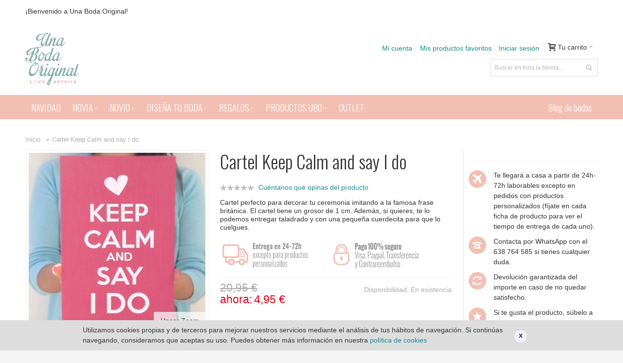

--- FILE ---
content_type: text/html; charset=UTF-8
request_url: https://www.unabodaoriginal.es/es/cartel-keep-calm-and-say-i-do.html
body_size: 23980
content:
<!DOCTYPE html PUBLIC "-//W3C//DTD XHTML 1.0 Strict//EN" "http://www.w3.org/TR/xhtml1/DTD/xhtml1-strict.dtd">
<html xmlns="http://www.w3.org/1999/xhtml" xml:lang="es" lang="es">
<head>

<meta http-equiv="Content-Type" content="text/html; charset=utf-8" />
<title>Cartel Keep Calm and say I do | Una Boda Original</title>
	<meta name="viewport" content="width=device-width, initial-scale=1, maximum-scale=1" />
<meta name="description" content="&lt;p&gt;&lt;strong&gt;Medidas:&amp;nbsp;&lt;/strong&gt;20 cm. x 30 cm.&lt;/p&gt;" />
<meta name="keywords" content="boda, tienda boda, comprar boda, regalos pareja, regalos novio, regalos novia, regalos padre, regalos madre, regalos originales" />
<meta name="robots" content="INDEX,FOLLOW" />
<link rel="icon" href="https://www.unabodaoriginal.es/media/favicon/default/favicon.png" type="image/x-icon" />
<link rel="shortcut icon" href="https://www.unabodaoriginal.es/media/favicon/default/favicon.png" type="image/x-icon" />

<!--[if lt IE 7]>
<script type="text/javascript">
//<![CDATA[
    var BLANK_URL = 'https://www.unabodaoriginal.es/js/blank.html';
    var BLANK_IMG = 'https://www.unabodaoriginal.es/js/spacer.gif';
//]]>
</script>
<![endif]-->

<link rel="stylesheet" type="text/css" href="https://www.unabodaoriginal.es/media/css_secure/99b903fdc4d96e9ab884f417e4da87dc.css" />
<link rel="stylesheet" type="text/css" href="https://www.unabodaoriginal.es/media/css_secure/0b1998c3bc49ebe2bae4e9bd161c32da.css" media="all" />
<link rel="stylesheet" type="text/css" href="https://www.unabodaoriginal.es/media/css_secure/a0bd54659e0cedbff4bb1e3c1657b434.css" media="print" />
<script type="text/javascript" src="https://www.unabodaoriginal.es/media/js/d7d9c8f424f3dda9bbde16e1030052fa.js"></script>
<link rel="canonical" href="https://www.unabodaoriginal.es/es/cartel-keep-calm-and-say-i-do.html" />
<!--[if IE]>
<link rel="stylesheet" type="text/css" href="https://www.unabodaoriginal.es/media/css_secure/37163e8e13662c14699ccb8177dcc22b.css" media="all" />
<![endif]-->
<!--[if lt IE 7]>
<script type="text/javascript" src="https://www.unabodaoriginal.es/media/js/23293aaca90005a67bfe38db4d47a1e1.js"></script>
<![endif]-->
<!--[if lte IE 7]>
<link rel="stylesheet" type="text/css" href="https://www.unabodaoriginal.es/media/css_secure/10c39db747c4b6e8ed90ad1a0b7102f5.css" media="all" />
<![endif]-->
<!--[if lte IE 8]>
<link rel="stylesheet" type="text/css" href="https://www.unabodaoriginal.es/media/css_secure/fa7e9cc91be1898b0ceeb30e861b17c7.css" media="all" />
<![endif]-->

<script type="text/javascript">
//<![CDATA[
Mage.Cookies.path     = '/';
Mage.Cookies.domain   = '.www.unabodaoriginal.es';
//]]>
</script>

<script type="text/javascript">
//<![CDATA[
optionalZipCountries = ["IE"];
//]]>
</script>
<!-- Facebook Ads Extension for Magento -->
<!-- Facebook Pixel Code -->
<script>
!function(f,b,e,v,n,t,s){if(f.fbq)return;n=f.fbq=function(){n.callMethod?
n.callMethod.apply(n,arguments):n.queue.push(arguments)};if(!f._fbq)f._fbq=n;
n.push=n;n.loaded=!0;n.version='2.0';n.queue=[];t=b.createElement(e);t.async=!0;
t.src=v;s=b.getElementsByTagName(e)[0];s.parentNode.insertBefore(t,s)}(window,
document,'script','//connect.facebook.net/en_US/fbevents.js');
fbq('init', '1163356963678927', {}, {agent: 'exmagento-1.7.0.2-2.1.14' });
fbq('track', 'PageView', {
  source: 'magento',
  version: "1.7.0.2",
  pluginVersion: "2.1.14"
});
</script>
<noscript><img height="1" width="1" style="display:none"
src="https://www.facebook.com/tr?id=1163356963678927&ev=PageView&noscript=1&cd[source]=magento&cd[version]=1.7.0.2&cd[pluginVersion]=2.1.14&a=exmagento-1.7.0.2-2.1.14"
/></noscript>
<!-- End Facebook Pixel Code -->
<style type="text/css">
								.footer-container
	{
		background-image: url(https://www.unabodaoriginal.es/media/wysiwyg/infortis/ultimo/_patterns/default/1.png);
	}
		</style><script type="text/javascript">//<![CDATA[
        var Translator = new Translate({"Please select an option.":"Por favor, seleccione una opci\u00f3n.","This is a required field.":"Campo requerido.","Please enter a valid number in this field.":"Por favor, escriba un n\u00famero v\u00e1lido en este campo.","Please use letters only (a-z or A-Z) in this field.":"Por favor, utilice s\u00f3lo letras (a-z \u00f3 A-Z) en este campo.","Please use only letters (a-z), numbers (0-9) or underscore(_) in this field, first character should be a letter.":"Por favor, use s\u00f3lo letras (a-z), n\u00fameros (0-9) o guiones bajos(_) en este campo. El primer car\u00e1cter debe ser una letra.","Please enter a valid phone number. For example (123) 456-7890 or 123-456-7890.":"Por favor, escriba un n\u00famero de tel\u00e9fono v\u00e1lido.","Please enter a valid date.":"Por favor, escriba una fecha v\u00e1lida.","Please enter a valid email address. For example johndoe@domain.com.":"Por favor, escriba una direcci\u00f3n de correo v\u00e1lida. Por ejemplo perez@dominio.com","Please enter 6 or more characters. Leading or trailing spaces will be ignored.":"Por favor, escriba 6 o m\u00e1s caracteres. Los espacios al principio y al final ser\u00e1n ignorados.","Please make sure your passwords match.":"Aseg\u00farese de que sus contrase\u00f1as coinciden.","Please enter a valid URL. For example http:\/\/www.example.com or www.example.com":"Por favor, escriba una URL v\u00e1lida. Por ejemplo http:\/\/www.ejemplo.com o www.ejemplo.com","Please enter a valid social security number. For example 123-45-6789.":"Por favor, escriba un n\u00famero v\u00e1lido de seguridad social.","Please enter a valid zip code. For example 90602 or 90602-1234.":"Por favor, escriba un c\u00f3digo postal v\u00e1lido.","Please enter a valid zip code.":"Por favor, escriba un c\u00f3digo postal v\u00e1lido.","Please use this date format: dd\/mm\/yyyy. For example 17\/03\/2006 for the 17th of March, 2006.":"Por favor, use este formato de fecha: dd\/mm\/aaaa. Por ejemplo, 17\/03\/2006 para 17 de marzo de 2006.","Please enter a valid $ amount. For example $100.00.":"Por favor, escriba un importe v\u00e1lido.","Please select one of the above options.":"Por favor, seleccione una de las opciones arriba.","Please select one of the options.":"Por favor, seleccione una de las opciones.","Please select State\/Province.":"Por favor, seleccione Estado\/Provincia","Please enter a number greater than 0 in this field.":"Por favor, escriba un n\u00famero mayor que 0 en este campo.","Please enter a valid credit card number.":"Por favor, escriba un n\u00famero de tarjeta de cr\u00e9dito v\u00e1lido.","Please wait, loading...":"Por favor, espere. Cargando...","Complete":"Completa","Add Products":"A\u00f1adir productos","Please choose to register or to checkout as a guest":"Por favor, elija registrarse o comprar como invitado","Please specify payment method.":"Por favor, especifique forma de pago."});
        //]]></script><!-- Google tag (gtag.js) -->
<script async src="https://www.googletagmanager.com/gtag/js?id=G-MMRHG1DMLC"></script>
<script>
  window.dataLayer = window.dataLayer || [];
  function gtag(){dataLayer.push(arguments);}
  gtag('js', new Date());

  gtag('config', 'G-MMRHG1DMLC');
</script>

<!-- Facebook Pixel Code -->
<script>
!function(f,b,e,v,n,t,s){if(f.fbq)return;n=f.fbq=function(){n.callMethod?
n.callMethod.apply(n,arguments):n.queue.push(arguments)};if(!f._fbq)f._fbq=n;
n.push=n;n.loaded=!0;n.version='2.0';n.queue=[];t=b.createElement(e);t.async=!0;
t.src=v;s=b.getElementsByTagName(e)[0];s.parentNode.insertBefore(t,s)}(window,
document,'script','https://connect.facebook.net/en_US/fbevents.js');
fbq('init', '349556692047317', {
em: 'insert_email_variable,'
});
fbq('track', 'PageView');
</script>
<noscript><img height="1" width="1" style="display:none"
src="https://www.facebook.com/tr?id=349556692047317&ev=PageView&noscript=1"
/></noscript>
<!-- DO NOT MODIFY -->
<!-- End Facebook Pixel Code -->

<link href='https://fonts.googleapis.com/css?family=Shanti|Calligraffitti|Mako|News+Cycle|Oswald|BenchNine|Berimbau' rel='stylesheet' type='text/css'>

<script type="text/javascript" src="https://apis.google.com/js/plusone.js"></script>

<!-- Coloca esta etiqueta en la sección <head> en tu documento-->
<link href="https://plus.google.com/113993512183644445148" rel="publisher" /><script type="text/javascript">
window.___gcfg = {lang: 'es'};
(function() 
{var po = document.createElement("script");
po.type = "text/javascript"; po.async = true;po.src = "https://apis.google.com/js/plusone.js";
var s = document.getElementsByTagName("script")[0];
s.parentNode.insertBefore(po, s);
})();</script>
<meta name="msvalidate.01" content="30DDC47DAB8424372B4F24DFF648DDC6" />

<script src="https://cdn.onesignal.com/sdks/OneSignalSDK.js" async='async'></script>
<script>
    var OneSignal = window.OneSignal || [];
    OneSignal.push(["init", {
        appId: "39b3b925-d49d-41c6-ae1b-64754b0da17d",
        autoRegister: true,

        /* Set to true to automatically prompt visitors */
        subdomainName: 'unabodaoriginal',
        notifyButton: {
            enable: false /* Set to false to hide */
        },

        promptOptions: {
            /* These prompt options values configure both the HTTP prompt and the HTTP popup. */
            /* actionMessage limited to 90 characters */
            actionMessage: "Recibe nuestros contenidos, novedades y ofertas exclusivas de nuestra tienda on-line.",

            /* acceptButtonText limited to 15 characters */
            acceptButtonText: "DE ACUERDO",
            /* cancelButtonText limited to 15 characters */
            cancelButtonText: "NO, GRACIAS"
        },
        safari_web_id: 'web.onesignal.auto.5f8d50ad-7ec3-4f1c-a2de-134e8949294e'
    }]);
</script>
<script id="Cookiebot" src="https://consent.cookiebot.com/uc.js" data-cbid="a1964d97-dda6-4530-8019-8b749db67889" data-blockingmode="auto" type="text/javascript"></script>

<!-- Google tag (gtag.js) --> <script async src="https://www.googletagmanager.com/gtag/js?id=AW-882247980"></script> <script> window.dataLayer = window.dataLayer || []; function gtag(){dataLayer.push(arguments);} gtag('js', new Date()); gtag('config', 'AW-882247980'); </script>

<!-- TikTok Pixel Code Start -->
<script>
!function (w, d, t) {
  w.TiktokAnalyticsObject=t;var ttq=w[t]=w[t]||[];ttq.methods=["page","track","identify","instances","debug","on","off","once","ready","alias","group","enableCookie","disableCookie","holdConsent","revokeConsent","grantConsent"],ttq.setAndDefer=function(t,e){t[e]=function(){t.push([e].concat(Array.prototype.slice.call(arguments,0)))}};for(var i=0;i<ttq.methods.length;i++)ttq.setAndDefer(ttq,ttq.methods[i]);ttq.instance=function(t){for(
var e=ttq._i[t]||[],n=0;n<ttq.methods.length;n++)ttq.setAndDefer(e,ttq.methods[n]);return e},ttq.load=function(e,n){var r="https://analytics.tiktok.com/i18n/pixel/events.js",o=n&&n.partner;ttq._i=ttq._i||{},ttq._i[e]=[],ttq._i[e]._u=r,ttq._t=ttq._t||{},ttq._t[e]=+new Date,ttq._o=ttq._o||{},ttq._o[e]=n||{};n=document.createElement("script")
;n.type="text/javascript",n.async=!0,n.src=r+"?sdkid="+e+"&lib="+t;e=document.getElementsByTagName("script")[0];e.parentNode.insertBefore(n,e)};


  ttq.load('CUCTKGRC77UD3RAUU2DG');
  ttq.page();
}(window, document, 'ttq');
</script>
<!-- TikTok Pixel Code End -->


	<link href='//fonts.googleapis.com/css?family=Oswald:300&amp;subset=latin' rel='stylesheet' type='text/css' />
</head>
<body class=" catalog-product-view responsive catalog-product-view product-cartel-keep-calm-and-say-i-do ">

<div id="root-wrapper">
<div class="wrapper">
        <noscript>
        <div class="global-site-notice noscript">
            <div class="notice-inner">
                <p>
                    <strong>JavaScript seems to be disabled in your browser.</strong><br />
                    You must have JavaScript enabled in your browser to utilize the functionality of this website.                </p>
            </div>
        </div>
    </noscript>
    <div class="page">
        <div class="header-container header-regular" id="top">
<div class="header-container2">
<div class="header-container3">

	<div class="header-top-container">
		<div class="header-top header container clearer">
			<div class="inner-container">

												<div class="item item-left hide-below-960">
					<p class="welcome-msg">¡Bienvenido a Una Boda Original! </p>
				</div>
				
								<div id="currency-switcher-wrapper-regular" class="item item-right"></div>
				<div id="lang-switcher-wrapper-regular" class="item item-right"></div>
				
			</div> <!-- end: inner-container -->
					</div> <!-- end: header-top -->
	</div> <!-- end: header-top-container -->

	<div class="header-primary-container">
		<div class="header-primary header container">
			<div class="inner-container">

				<div class="hp-blocks-holder skip-links--4">

					
					<!-- Mobile logo -->
					<div class="logo-wrapper--mobile">
						<a class="logo logo--mobile" href="https://www.unabodaoriginal.es/es/" title="Una Boda Original - Detalles de boda y regalos originales">
							<img src="https://www.unabodaoriginal.es/skin/frontend/ultimo/default/images/logo.gif" alt="Una Boda Original - Detalles de boda y regalos originales" />
						</a>
					</div>
					<div class="clearer after-mobile-logo"></div>

					<!-- Skip Links -->

											<a href="#header-nav" class="skip-link skip-nav">
							<span class="icon ic ic-menu"></span>
							<span class="label">Menú</span>
						</a>
					
											<a href="#header-search" class="skip-link skip-search">
							<span class="icon ic ic-search"></span>
							<span class="label">Buscar</span>
						</a>
					
											<a href="#header-account" class="skip-link skip-account">
							<span class="icon ic ic-user"></span>
							<span class="label">Tu cuenta</span>
						</a>
					
					
					<!-- Mobile cart wrapper -->
					<div id="mini-cart-wrapper-mobile"></div>

					<!-- Left column -->
					<div class="hp-block grid12-4">

						<div class="logo-wrapper logo-wrapper--regular">
													<a class="logo logo--regular" href="https://www.unabodaoriginal.es/es/" title="Una Boda Original - Detalles de boda y regalos originales"><strong>Una Boda Original - Detalles de boda y regalos originales</strong><img src="https://www.unabodaoriginal.es/skin/frontend/ultimo/default/images/logo.gif" alt="Una Boda Original - Detalles de boda y regalos originales" /></a>
												</div>

					</div>

					<!-- Central column -->
					
					<!-- Right column -->
					<div class="hp-block user-menu clearer grid12-8">

						
						
													<div id="mini-cart-wrapper-regular">
								
<div id="mini-cart" class="mini-cart dropdown is-empty">

    <a href="#header-cart" class="mini-cart-heading dropdown-heading cover skip-link skip-cart">
        <span>
        
            <span class="icon ic ic-cart"></span>
                        <span class="label">Tu carrito</span>
                        <span class="caret">&nbsp;</span>

        </span>
    </a> <!-- end: heading -->
    
                <div id="header-cart" class="mini-cart-content dropdown-content left-hand block block block-cart skip-content skip-content--style">
            <div class="block-content-inner">

                                <div class="empty">No hay artículos en tu carrito.</div>

            </div> <!-- end: inner block -->
        </div> <!-- end: dropdown-content -->
    
</div> <!-- end: mini-cart -->

							</div>
						
						
												
						
						
						
												
						
						<div id="header-account" class="top-links links-wrapper-separators-left skip-content skip-content--style">

							<ul class="links">
                        <li class="first" ><a href="https://www.unabodaoriginal.es/es/customer/account/" title="Mi cuenta" >Mi cuenta</a></li>
                                <li ><a href="https://www.unabodaoriginal.es/es/wishlist/" title="Mis productos favoritos" >Mis productos favoritos</a></li>
                                <li class=" last" ><a href="https://www.unabodaoriginal.es/es/customer/account/login/" title="Iniciar sesión" >Iniciar sesión</a></li>
            </ul>
						</div> <!-- end: top-links -->

						<div class="line-break-after"></div>
													<div id="header-search" class="search-wrapper-p3  search-wrapper skip-content skip-content--style"><form id="search_mini_form" action="https://www.unabodaoriginal.es/es/catalogsearch/result/" method="get">
    <div class="form-search">
        <label for="search">Search:</label>
        <input id="search" type="text" name="q" value="" class="input-text" maxlength="50" />
        <button type="submit" title="Buscar" class="button"><span><span>Buscar</span></span></button>
        <div id="search_autocomplete" class="search-autocomplete"></div>
        <script type="text/javascript">
        //<![CDATA[
            var searchForm = new Varien.searchForm('search_mini_form', 'search', 'Buscar en toda la tienda...');
            searchForm.initAutocomplete('https://www.unabodaoriginal.es/es/catalogsearch/ajax/suggest/', 'search_autocomplete');
        //]]>
        </script>
    </div>
</form>
</div>
						
					</div> <!-- end: user-menu -->
					
				</div> <!-- end: v-grid-container -->

			</div> <!-- end: inner-container -->
		</div> <!-- end: header-primary -->
	</div> <!-- end: header-primary-container -->

	<div id="header-nav" class="nav-container sticky-container skip-content">
		<div class="nav container clearer  show-bg">
			<div class="inner-container">
				
	


	
	
		<div class="mobnav-trigger-wrapper">
			<a class="mobnav-trigger" href="#">
				<span class="trigger-icon"><span class="line"></span><span class="line"></span><span class="line"></span></span>
				<span>Menú</span>
			</a>
		</div>

	


	
	<ul id="nav" class="nav-regular opt-fx-fade-inout opt-sb0">
	
						
							<li class="nav-item level0 nav-1 level-top first classic"><a href="https://www.unabodaoriginal.es/es/regalos-de-navidad.html" class="level-top"><span>NAVIDAD</span></a></li><li class="nav-item level0 nav-2 level-top nav-item--parent classic nav-item--only-subcategories parent"><a href="https://www.unabodaoriginal.es/es/bodas.html" class="level-top"><span>NOVIA</span><span class="caret">&nbsp;</span></a><span class="opener"></span><ul class="level0 nav-submenu nav-panel--dropdown nav-panel"><li class="nav-item level1 nav-2-1 first classic"><a href="https://www.unabodaoriginal.es/es/bodas/comprar-complementos-de-novia-originales.html"><span>COMPLEMENTOS</span></a></li><li class="nav-item level1 nav-2-2 classic"><a href="https://www.unabodaoriginal.es/es/bodas/porta-alianzas.html"><span>PORTA ALIANZAS</span></a></li><li class="nav-item level1 nav-2-3 last classic"><a href="https://www.unabodaoriginal.es/es/bodas/perchas-personalizadas.html"><span>PERCHAS PERSONALIZADAS</span></a></li></ul></li><li class="nav-item level0 nav-3 level-top nav-item--parent classic nav-item--only-subcategories parent"><a href="https://www.unabodaoriginal.es/es/tienda-online-on-line-para-novios-originales.html" class="level-top"><span>NOVIO</span><span class="caret">&nbsp;</span></a><span class="opener"></span><ul class="level0 nav-submenu nav-panel--dropdown nav-panel"><li class="nav-item level1 nav-3-1 first nav-item--parent classic nav-item--only-subcategories parent"><a href="https://www.unabodaoriginal.es/es/tienda-online-on-line-para-novios-originales/comprar-complementos-de-novio-originales.html"><span>COMPLEMENTOS</span><span class="caret">&nbsp;</span></a><span class="opener"></span><ul class="level1 nav-submenu nav-panel--dropdown nav-panel"><li class="nav-item level2 nav-3-1-1 first classic"><a href="https://www.unabodaoriginal.es/es/tienda-online-on-line-para-novios-originales/comprar-complementos-de-novio-originales/comprar-pajarita-de-novio-original.html"><span>PAJARITAS</span></a></li><li class="nav-item level2 nav-3-1-2 last classic"><a href="https://www.unabodaoriginal.es/es/tienda-online-on-line-para-novios-originales/comprar-complementos-de-novio-originales/comprar-gemelos-de-novio-originales.html"><span>GEMELOS</span></a></li></ul></li><li class="nav-item level1 nav-3-2 last classic"><a href="https://www.unabodaoriginal.es/es/tienda-online-on-line-para-novios-originales/percha-novio.html"><span>PERCHAS PERSONALIZADAS PARA NOVIO</span></a></li></ul></li><li class="nav-item level0 nav-4 level-top nav-item--parent classic nav-item--only-subcategories parent"><a href="https://www.unabodaoriginal.es/es/boda.html" class="level-top"><span>DISEÑA TU BODA</span><span class="caret">&nbsp;</span></a><span class="opener"></span><ul class="level0 nav-submenu nav-panel--dropdown nav-panel"><li class="nav-item level1 nav-4-1 first nav-item--parent classic nav-item--only-subcategories parent"><a href="https://www.unabodaoriginal.es/es/boda/organizacion-boda.html"><span>ORGANIZACIÓN</span><span class="caret">&nbsp;</span></a><span class="opener"></span><ul class="level1 nav-submenu nav-panel--dropdown nav-panel"><li class="nav-item level2 nav-4-1-1 first classic"><a href="https://www.unabodaoriginal.es/es/boda/organizacion-boda/seating-plan.html"><span>SEATING PLAN</span></a></li><li class="nav-item level2 nav-4-1-2 classic"><a href="https://www.unabodaoriginal.es/es/boda/organizacion-boda/libros-de-firmas.html"><span>LIBROS DE FIRMAS</span></a></li><li class="nav-item level2 nav-4-1-3 classic"><a href="https://www.unabodaoriginal.es/es/boda/organizacion-boda/meseros-para-bodas.html"><span>MESEROS PARA BODAS</span></a></li><li class="nav-item level2 nav-4-1-4 last classic"><a href="https://www.unabodaoriginal.es/es/boda/organizacion-boda/arbol-huellas-boda.html"><span>ÁRBOL DE HUELLAS</span></a></li></ul></li><li class="nav-item level1 nav-4-2 classic"><a href="https://www.unabodaoriginal.es/es/boda/munecos-de-boda.html"><span>FIGURAS PASTEL</span></a></li><li class="nav-item level1 nav-4-3 nav-item--parent classic nav-item--only-subcategories parent"><a href="https://www.unabodaoriginal.es/es/boda/decoracion-boda.html"><span>DECORACIÓN</span><span class="caret">&nbsp;</span></a><span class="opener"></span><ul class="level1 nav-submenu nav-panel--dropdown nav-panel"><li class="nav-item level2 nav-4-3-5 first classic"><a href="https://www.unabodaoriginal.es/es/boda/decoracion-boda/guirnaldas.html"><span>GUIRNALDAS</span></a></li><li class="nav-item level2 nav-4-3-6 classic"><a href="https://www.unabodaoriginal.es/es/boda/decoracion-boda/carteles-boda.html"><span>CARTELES BODA</span></a></li><li class="nav-item level2 nav-4-3-7 classic"><a href="https://www.unabodaoriginal.es/es/boda/decoracion-boda/cajas-cestas-recipientes-decoracion.html"><span>CAJAS, CESTAS Y RECIPIENTES</span></a></li><li class="nav-item level2 nav-4-3-8 classic"><a href="https://www.unabodaoriginal.es/es/boda/decoracion-boda/marcos-para-fotos.html"><span>MARCOS</span></a></li><li class="nav-item level2 nav-4-3-9 classic"><a href="https://www.unabodaoriginal.es/es/boda/decoracion-boda/pizarras-decoracion.html"><span>PIZARRAS</span></a></li><li class="nav-item level2 nav-4-3-10 classic"><a href="https://www.unabodaoriginal.es/es/boda/decoracion-boda/globos-para-bodas.html"><span>GLOBOS</span></a></li><li class="nav-item level2 nav-4-3-11 last classic"><a href="https://www.unabodaoriginal.es/es/boda/decoracion-boda/flechas-decorativas.html"><span>FLECHAS DECORATIVAS</span></a></li></ul></li><li class="nav-item level1 nav-4-4 nav-item--parent classic nav-item--only-subcategories parent"><a href="https://www.unabodaoriginal.es/es/boda/iluminacion-boda.html"><span>ILUMINACIÓN</span><span class="caret">&nbsp;</span></a><span class="opener"></span><ul class="level1 nav-submenu nav-panel--dropdown nav-panel"><li class="nav-item level2 nav-4-4-12 first classic"><a href="https://www.unabodaoriginal.es/es/boda/iluminacion-boda/letras-luminosas.html"><span>LETRAS LUMINOSAS</span></a></li><li class="nav-item level2 nav-4-4-13 last classic"><a href="https://www.unabodaoriginal.es/es/boda/iluminacion-boda/guirnaldas-de-luces.html"><span>GUIRNALDAS DE LUCES</span></a></li></ul></li><li class="nav-item level1 nav-4-5 classic"><a href="https://www.unabodaoriginal.es/es/boda/photocall-boda.html"><span>PHOTOCALL BODA</span></a></li><li class="nav-item level1 nav-4-6 nav-item--parent classic nav-item--only-subcategories parent"><a href="https://www.unabodaoriginal.es/es/boda/comprar-articulos-de-boda-para-la-salida-de-los-novios.html"><span>SALIDA DE LOS NOVIOS</span><span class="caret">&nbsp;</span></a><span class="opener"></span><ul class="level1 nav-submenu nav-panel--dropdown nav-panel"><li class="nav-item level2 nav-4-6-14 first classic"><a href="https://www.unabodaoriginal.es/es/boda/comprar-articulos-de-boda-para-la-salida-de-los-novios/confetti.html"><span>CONFETTI</span></a></li><li class="nav-item level2 nav-4-6-15 last classic"><a href="https://www.unabodaoriginal.es/es/boda/comprar-articulos-de-boda-para-la-salida-de-los-novios/bengalas-humo-colores.html"><span>BENGALAS DE HUMO DE COLORES</span></a></li></ul></li><li class="nav-item level1 nav-4-7 nav-item--parent classic nav-item--only-subcategories parent"><a href="https://www.unabodaoriginal.es/es/boda/candy-bar.html"><span>CATERING Y CANDY BAR</span><span class="caret">&nbsp;</span></a><span class="opener"></span><ul class="level1 nav-submenu nav-panel--dropdown nav-panel"><li class="nav-item level2 nav-4-7-16 first last classic"><a href="https://www.unabodaoriginal.es/es/boda/candy-bar/canitas-pajitas-originales.html"><span>CAÑITAS Y PAJITAS</span></a></li></ul></li><li class="nav-item level1 nav-4-8 last classic"><a href="https://www.unabodaoriginal.es/es/boda/libros-boda.html"><span>LIBROS DE BODA</span></a></li></ul></li><li class="nav-item level0 nav-5 level-top nav-item--parent classic nav-item--only-subcategories parent"><a href="https://www.unabodaoriginal.es/es/regalos-originales.html" class="level-top"><span>REGALOS</span><span class="caret">&nbsp;</span></a><span class="opener"></span><ul class="level0 nav-submenu nav-panel--dropdown nav-panel"><li class="nav-item level1 nav-5-1 first nav-item--parent classic nav-item--only-subcategories parent"><a href="https://www.unabodaoriginal.es/es/regalos-originales/detalles-de-boda.html"><span>DETALLES DE BODA</span><span class="caret">&nbsp;</span></a><span class="opener"></span><ul class="level1 nav-submenu nav-panel--dropdown nav-panel"><li class="nav-item level2 nav-5-1-1 first last classic"><a href="https://www.unabodaoriginal.es/es/regalos-originales/detalles-de-boda/regalos-solidarios-boda.html"><span>REGALOS SOLIDARIOS BODA</span></a></li></ul></li><li class="nav-item level1 nav-5-2 classic"><a href="https://www.unabodaoriginal.es/es/regalos-originales/kits-para-bodas.html"><span>KITS PARA BODAS</span></a></li><li class="nav-item level1 nav-5-3 last nav-item--parent classic nav-item--only-subcategories parent"><a href="https://www.unabodaoriginal.es/es/regalos-originales/tazas.html"><span>TAZAS</span><span class="caret">&nbsp;</span></a><span class="opener"></span><ul class="level1 nav-submenu nav-panel--dropdown nav-panel"><li class="nav-item level2 nav-5-3-2 first last classic"><a href="https://www.unabodaoriginal.es/es/regalos-originales/tazas/tazas-boda.html"><span>TAZAS PARA BODAS</span></a></li></ul></li></ul></li><li class="nav-item level0 nav-6 level-top nav-item--parent classic nav-item--only-subcategories parent"><a href="https://www.unabodaoriginal.es/es/uboshop.html" class="level-top"><span>PRODUCTOS UBO</span><span class="caret">&nbsp;</span></a><span class="opener"></span><ul class="level0 nav-submenu nav-panel--dropdown nav-panel"><li class="nav-item level1 nav-6-1 first classic"><a href="https://www.unabodaoriginal.es/es/uboshop/bastidor-boda.html"><span>BASTIDOR BODA</span></a></li><li class="nav-item level1 nav-6-2 classic"><a href="https://www.unabodaoriginal.es/es/uboshop/perchas-personalizadas.html"><span>PERCHAS PARA REGALAR</span></a></li><li class="nav-item level1 nav-6-3 classic"><a href="https://www.unabodaoriginal.es/es/uboshop/productos-personalizados.html"><span>PRODUCTOS PERSONALIZADOS</span></a></li><li class="nav-item level1 nav-6-4 classic"><a href="https://www.unabodaoriginal.es/es/uboshop/carteles-personalizados.html"><span>CARTELES PERSONALIZADOS</span></a></li><li class="nav-item level1 nav-6-5 last classic"><a href="https://www.unabodaoriginal.es/es/uboshop/aniversarios-de-boda.html"><span>ANIVERSARIOS</span></a></li></ul></li><li class="nav-item level0 nav-7 level-top last classic"><a href="https://www.unabodaoriginal.es/es/outlet-de-novia.html" class="level-top"><span>OUTLET</span></a></li>			
						
					<li class="nav-item level0 level-top right">
		<a class="level-top" href="https://www.unabodaoriginal.es/blog/" target="new" title="Blog bodas Una Boda Original">
			<span>Blog de bodas</span>
		</a>
	</li>		
	</ul>



	
	<script type="text/javascript">
	//<![CDATA[



		var MegaMenu = {

			mobileMenuThreshold: 960			, bar: jQuery('#nav')
			, panels: null
			, mobnavTriggerWrapper: null
			, itemSelector: 'li'
			, panelSelector: '.nav-panel'
			, openerSelector: '.opener'
			, isTouchDevice: ('ontouchstart' in window) || (navigator.msMaxTouchPoints > 0)
			, ddDelayIn: 50
			, ddDelayOut: 200
			, ddAnimationDurationIn: 50
			, ddAnimationDurationOut: 200

			, init : function()
			{
				MegaMenu.panels = MegaMenu.bar.find(MegaMenu.panelSelector);
				MegaMenu.mobnavTriggerWrapper = jQuery('.mobnav-trigger-wrapper');
			}

			, initDualMode : function()
			{
				MegaMenu.init();
				MegaMenu.bar.accordion(MegaMenu.panelSelector, MegaMenu.openerSelector, MegaMenu.itemSelector);
				if (jQuery(window).width() >= MegaMenu.mobileMenuThreshold)
				{
					MegaMenu.cleanUpAfterMobileMenu(); //Required for IE8
				}

				enquire
					.register('screen and (max-width: ' + (MegaMenu.mobileMenuThreshold - 1) + 'px)', {
						match: MegaMenu.activateMobileMenu,
						unmatch: MegaMenu.cleanUpAfterMobileMenu
					})
					.register('screen and (min-width: ' + MegaMenu.mobileMenuThreshold + 'px)', {
						deferSetup: true,
						setup: MegaMenu.cleanUpAfterMobileMenu,
						match: MegaMenu.activateRegularMenu,
						unmatch: MegaMenu.prepareMobileMenu
					});
			}

			, initMobileMode : function()
			{
				MegaMenu.init();
				MegaMenu.bar.accordion(MegaMenu.panelSelector, MegaMenu.openerSelector, MegaMenu.itemSelector);
				MegaMenu.activateMobileMenu();
			}

			, activateMobileMenu : function()
			{
				MegaMenu.mobnavTriggerWrapper.show();
				MegaMenu.bar.addClass('nav-mobile acco').removeClass('nav-regular');
			}

			, activateRegularMenu : function() //Default state
			{
				MegaMenu.bar.addClass('nav-regular').removeClass('nav-mobile acco');
				MegaMenu.mobnavTriggerWrapper.hide();
			}

			, cleanUpAfterMobileMenu : function()
			{
								MegaMenu.panels.css('display', '');
			}

			, prepareMobileMenu : function()
			{
								MegaMenu.panels.hide();

								MegaMenu.bar.find('.item-active').each( function() {
					jQuery(this).children('.nav-panel').show();
				});
			}

		}; //end: MegaMenu



		
					MegaMenu.initDualMode();
		
		//Toggle mobile menu
		jQuery('a.mobnav-trigger').on('click', function(e) {
			e.preventDefault();
			if (jQuery(this).hasClass('active'))
			{
				MegaMenu.bar.removeClass('show');
				jQuery(this).removeClass('active');
			}
			else
			{
				MegaMenu.bar.addClass('show');
				jQuery(this).addClass('active');					
			}
		});

	


		
		jQuery(function($) {

			var menubar = MegaMenu.bar;

						menubar.on('click', '.no-click', function(e) {
				e.preventDefault();
			});

						menubar.on('mouseenter', 'li.parent.level0', function() {
				
				if (false === menubar.hasClass('nav-mobile'))
				{
					var item = $(this);
					var dd = item.children('.nav-panel');

					var itemPos = item.position();
					var ddPos = { left: itemPos.left, top: itemPos.top + item.height() };
					if (dd.hasClass('full-width')) { ddPos.left = 0; }

															dd.removeClass('tmp-full-width');

									var ddConOffset = menubar.offset().left;
					var outermostCon = $(window);
				
					var outermostContainerWidth = outermostCon.width();
					var ddOffset = ddConOffset + ddPos.left;
					var ddWidth = dd.outerWidth();

										if ((ddOffset + ddWidth) > outermostContainerWidth)
					{
												var diff = (ddOffset + ddWidth) - outermostContainerWidth;
						var ddPosLeft_NEW = ddPos.left - diff;

												var ddOffset_NEW = ddOffset - diff;

												if (ddOffset_NEW < 0)
						{
														dd.addClass('tmp-full-width');
							ddPos.left = 0;
						}
						else
						{
														ddPos.left = ddPosLeft_NEW;
						}
					}
					
					dd
						.css({
							'left' : ddPos.left + 'px',
							'top'  : ddPos.top + 'px'
						})
						.stop(true, true).delay(MegaMenu.ddDelayIn).fadeIn(MegaMenu.ddAnimationDurationIn, "easeOutCubic");
				}

			}).on('mouseleave', 'li.parent.level0', function() {
				
				if (false === menubar.hasClass('nav-mobile'))
				{
					$(this).children(".nav-panel")
					.stop(true, true).delay(MegaMenu.ddDelayOut).fadeOut(MegaMenu.ddAnimationDurationOut, "easeInCubic");
				}

			}); //end: menu top-level dropdowns

		}); //end: on document ready

		jQuery(window).on("load", function() {

			var menubar = MegaMenu.bar;

			if (MegaMenu.isTouchDevice)
			{
				menubar.on('click', 'a', function(e) {

					link = jQuery(this);
					if (!menubar.hasClass('nav-mobile') && link.parent().hasClass('nav-item--parent'))
					{
						if (!link.hasClass('ready'))
						{
							e.preventDefault();
							menubar.find('.ready').removeClass('ready');
							link.parents('li').children('a').addClass('ready');
						}
					}

				}); //end: on click
			} //end: if isTouchDevice

		}); //end: on load

	


	//]]>
	</script>

			</div> <!-- end: inner-container -->
		</div> <!-- end: nav -->
	</div> <!-- end: nav-container -->

</div> <!-- end: header-container3 -->
</div> <!-- end: header-container2 -->
</div> <!-- end: header-container -->




<script type="text/javascript">
//<![CDATA[

		
		var SmartHeader = {

			mobileHeaderThreshold : 770
			, rootContainer : jQuery('.header-container')

			, init : function()
			{
				enquire.register('(max-width: ' + (SmartHeader.mobileHeaderThreshold - 1) + 'px)', {
					match: SmartHeader.moveElementsToMobilePosition,
					unmatch: SmartHeader.moveElementsToRegularPosition
				});
			}

			, activateMobileHeader : function()
			{
				SmartHeader.rootContainer.addClass('header-mobile').removeClass('header-regular');
			}

			, activateRegularHeader : function()
			{
				SmartHeader.rootContainer.addClass('header-regular').removeClass('header-mobile');
			}

			, moveElementsToMobilePosition : function()
			{
				SmartHeader.activateMobileHeader();

				jQuery('#mini-cart-wrapper-mobile').prepend(jQuery('#mini-cart'));
				jQuery('.skip-active').removeClass('skip-active');
				
				//Disable dropdowns
				jQuery('#mini-cart').removeClass('dropdown');
				jQuery('#mini-compare').removeClass('dropdown');

				//Clean up after dropdowns: reset the "display" property
				jQuery('#header-cart').css('display', '');
				jQuery('#header-compare').css('display', '');

			}

			, moveElementsToRegularPosition : function()
			{
				SmartHeader.activateRegularHeader();

				jQuery('#mini-cart-wrapper-regular').prepend(jQuery('#mini-cart'));
				jQuery('.skip-active').removeClass('skip-active');

				//Enable dropdowns
				jQuery('#mini-cart').addClass('dropdown');
				jQuery('#mini-compare').addClass('dropdown');
			}

		}; //end: SmartHeader

		SmartHeader.init();

		jQuery(function($) {

			//Skip Links
			var skipContents = $('.skip-content');
			var skipLinks = $('.skip-link');

			skipLinks.on('click', function (e) {
				e.preventDefault();

				var self = $(this);
				var target = self.attr('href');

				//Get target element
				var elem = $(target);

				//Check if stub is open
				var isSkipContentOpen = elem.hasClass('skip-active') ? 1 : 0;

				//Hide all stubs
				skipLinks.removeClass('skip-active');
				skipContents.removeClass('skip-active');

				//Toggle stubs
				if (isSkipContentOpen) {
					self.removeClass('skip-active');
				} else {
					self.addClass('skip-active');
					elem.addClass('skip-active');
				}
			});

		}); //end: on document ready

	


		
		jQuery(function($) {

			var StickyHeader = {

				stickyThreshold : 960 
				, isSticky : false
				, isSuspended : false
				, headerContainer : $('.header-container')
				, stickyContainer : $('.sticky-container')	//.nav-container
				, stickyContainerOffsetTop : 55

				, init : function()
				{
					StickyHeader.stickyContainerOffsetTop = 
						StickyHeader.stickyContainer.offset().top + StickyHeader.stickyContainer.outerHeight();

					StickyHeader.applySticky();
					StickyHeader.hookToScroll();

					if (StickyHeader.stickyThreshold > 0)
					{
						enquire.register('(max-width: ' + (StickyHeader.stickyThreshold - 1) + 'px)', {
							match: StickyHeader.suspendSticky,
							unmatch: StickyHeader.unsuspendSticky
						});
					}
				}

				, applySticky : function()
				{
					if (StickyHeader.isSuspended) return;

					var viewportOffsetTop = $(window).scrollTop();
					if (viewportOffsetTop > StickyHeader.stickyContainerOffsetTop)
					{
						if (!StickyHeader.isSticky)
						{
							StickyHeader.activateSticky();
						}
					}
					else
					{
						if (StickyHeader.isSticky)
						{
							StickyHeader.deactivateSticky();
						}
					}
				}

				, activateSticky : function()
				{
					var height = StickyHeader.stickyContainer.outerHeight();
					StickyHeader.headerContainer.css('padding-bottom', height); //Fill in the space of the removed container
					//$('.page').css('padding-top', height); //Fill in the space of the removed container

					StickyHeader.headerContainer.addClass('sticky-header');
					StickyHeader.stickyContainer.css('margin-top', '-' + height + 'px').animate({'margin-top': '0'}, 200, 'easeOutCubic');
					//StickyHeader.stickyContainer.css('opacity', '0').animate({'opacity': '1'}, 300, 'easeOutCubic');
					StickyHeader.isSticky = true;
				}

				, deactivateSticky : function()
				{
					StickyHeader.headerContainer.css('padding-bottom', '');
					//$('.page').css('padding-top', '');

					StickyHeader.headerContainer.removeClass('sticky-header');
					StickyHeader.isSticky = false;
				}

				, suspendSticky : function()
				{
					StickyHeader.isSuspended = true;
					StickyHeader.deactivateSticky();
				}

				, unsuspendSticky : function()
				{
					StickyHeader.isSuspended = false;
					StickyHeader.applySticky();
				}

				, hookToScroll : function()
				{
					$(window).on("scroll", StickyHeader.applySticky);
				}

				, hookToScrollDeferred : function()
				{
					var windowScrollTimeout;
					$(window).on("scroll", function() {
						clearTimeout(windowScrollTimeout);
						windowScrollTimeout = setTimeout(function() {
							StickyHeader.applySticky();
						}, 50);
					});
				}

			}; //end: StickyHeader

			StickyHeader.init();

		}); //end: on document ready

	
//]]>
</script>
        <div class="main-container col1-layout">
            <div class="main-before-top-container"></div>
            <div class="main container">
                <div class="inner-container">
                    <div class="breadcrumbs">
    <ul>
                    <li class="home" itemscope itemtype="http://data-vocabulary.org/Breadcrumb">
                            <a href="https://www.unabodaoriginal.es/es/" title="Ir a la página de Inicio" itemprop="url"><span itemprop="title">Inicio</span></a>
                                        <span class="sep"></span>
                        </li>
                    <li class="product" itemscope itemtype="http://data-vocabulary.org/Breadcrumb">
                            <span class="last-crumb">Cartel Keep Calm and say I do</span>
                                    </li>
            </ul>
</div>
                    <div class="preface"></div>
                    <div class="col-main">
                                                
<script type="text/javascript">
	var optionsPrice = new Product.OptionsPrice({"productId":"3281","priceFormat":{"pattern":"%s\u00a0\u20ac","precision":2,"requiredPrecision":2,"decimalSymbol":",","groupSymbol":".","groupLength":3,"integerRequired":1},"includeTax":"true","showIncludeTax":true,"showBothPrices":false,"productPrice":4.95,"productOldPrice":20.95,"priceInclTax":4.95,"priceExclTax":4.95,"skipCalculate":1,"defaultTax":21,"currentTax":21,"idSuffix":"_clone","oldPlusDisposition":0,"plusDisposition":0,"plusDispositionTax":0,"oldMinusDisposition":0,"minusDisposition":0,"tierPrices":[],"tierPricesInclTax":[]});
</script>
<div id="messages_product_view"></div>
<div class="product-view nested-container" itemscope itemtype="http://schema.org/Product">

	<form action="https://www.unabodaoriginal.es/es/checkout/cart/add/uenc/aHR0cHM6Ly93d3cudW5hYm9kYW9yaWdpbmFsLmVzL2VzL2NhcnRlbC1rZWVwLWNhbG0tYW5kLXNheS1pLWRvLmh0bWw,/product/3281/form_key/DYz2hGMVF14iN4Vh/" method="post" id="product_addtocart_form" enctype="multipart/form-data">

		<input name="form_key" type="hidden" value="DYz2hGMVF14iN4Vh" />
		<div class="no-display">
			<input type="hidden" name="product" value="3281" />
			<input type="hidden" name="related_product" id="related-products-field" value="" />
		</div>

		<div class="product-img-column grid12-4">

			



<div class="img-box img-box-style1">


        
                
        <p class="product-image zoom-inside" style="max-width: 363px;">
        
            <a  href="https://www.unabodaoriginal.es/media/catalog/product/cache/1/image/650x/040ec09b1e35df139433887a97daa66f/c/a/cartel_boda_keep_calm.jpg"
                class="cloud-zoom product-image-gallery"                 id="zoom1"
                rel="position:'inside',showTitle:false,lensOpacity:0.5,smoothMove:3,zoomWidth:427,zoomHeight:275,adjustX:0,adjustY:0">

                <img id="image-main"                     class="gallery-image visible"                     src="https://www.unabodaoriginal.es/media/catalog/product/cache/1/image/363x/040ec09b1e35df139433887a97daa66f/c/a/cartel_boda_keep_calm.jpg"
                    alt="Cartel Keep Calm and say I do"
                    title="Cartel Keep Calm and say I do"
                    itemprop="image" />
            </a>
            
                                            <a id="zoom-btn" class="lightbox-group zoom-btn-small" href="https://www.unabodaoriginal.es/media/catalog/product/cache/1/image/650x/040ec09b1e35df139433887a97daa66f/c/a/cartel_boda_keep_calm.jpg" title="Cartel Keep Calm and say I do">Hacer Zoom</a>
                
                    </p>
    
    



        <div class="more-images slider-arrows3 count-1">
        <div id="itemslider-zoom" class="thumbnails show-all auto-adjust-width">
        
                        
                                            <div class="item" >
                    <a href="https://www.unabodaoriginal.es/media/catalog/product/cache/1/image/650x/040ec09b1e35df139433887a97daa66f/c/a/cartel_boda_keep_calm.jpg" class="cloud-zoom-gallery lightbox-group" title=""
                        rel="useZoom:'zoom1', smallImage: 'https://www.unabodaoriginal.es/media/catalog/product/cache/1/image/363x/040ec09b1e35df139433887a97daa66f/c/a/cartel_boda_keep_calm.jpg'">
                                                    <img src="https://www.unabodaoriginal.es/media/catalog/product/cache/1/thumbnail/65x/040ec09b1e35df139433887a97daa66f/c/a/cartel_boda_keep_calm.jpg" alt=""/>
                                            </a>
                </div>
                    
                </div>
    </div> <!-- end: more-images -->
</div> <!-- end: img-box -->



		<script type="text/javascript">
        jQuery(function($) {

        	//Zoom button for main image
        	$zoomButton = $("#zoom-btn");
            
            //Init lightbox
            $(".lightbox-group").colorbox({
			                rel:		'lightbox-group',
			                opacity:	0.5,
                speed:		300,
                current:	'{current} / {total}',
                previous: '',
                next: '',
                close: '' //No comma here
				, maxWidth:'95%', maxHeight:'95%'			});
			
			//Product thumbnails - remove first one from gallery, it's already included in gallery by "zoom" button
							$(".cloud-zoom-gallery").first().removeClass("cboxElement");
						
			//Remove clicked thumbnail from gallery, it's already included in gallery by "zoom" button
			$(".cloud-zoom-gallery").click(function() {
				$zoomButton
					.attr('href', $(this).attr('href'))
					.attr('title', $(this).attr('title'));
			
									//First add gallery class to all thumbnails
					$(".cloud-zoom-gallery").each(function() {
						$(this).addClass("cboxElement");
					});
					$(this).removeClass("cboxElement");
							});

			//On image change
			$(document).on('product-media-manager-image-updated', function(e, data) {

				var img = data.img;

				//Add new image's URL to the zoom button's href attribute
				$zoomButton.attr('href', img.attr('src'));

									$(".cloud-zoom-gallery").each(function() {
						$(this).addClass("cboxElement");
					});
				
			}); //end: on event
            
        });
    </script>

<script type="text/javascript">
//<![CDATA[

    jQuery(function($) {

        var $cz = $('.cloud-zoom');
        var czInstance = $('.cloud-zoom').data('zoom');

        //On image change
        $(document).on('product-media-manager-image-updated', function(e, data) {

            var img = data.img;

            czInstance.destroy();

            //Add new image's URL to the CloudZoom element's href attribute
            $cz.attr('href', img.attr('src'));

            //Remove mousetrap
            var $mt = $('.mousetrap');
            $mt.unbind();
            $mt.remove();
            $mt = null;

            //Reinitialize CloudZoom
            $cz.CloudZoom();

        }); //end: on event

        //On resize
        var t;
        $(window).resize(function() {
            clearTimeout(t); 
            t = setTimeout(function() {

                czInstance.destroy();

                //Remove mousetrap and other elements
                var $mt = $('.mousetrap');
                $mt.unbind();
                $mt.remove();
                $mt = null;
                $('.cloud-zoom-lens').remove();
                $('#cloud-zoom-big').remove();

                //Reinitialize CloudZoom
                $cz.CloudZoom();

            }, 200);
        });

    
    });
//]]>
</script>

						
		</div>
		
		<div class="product-primary-column product-shop grid12-5">

			<div class="product-name">
				<h1 itemprop="name">Cartel Keep Calm and say I do</h1>
			</div>
			
			    <div class="ratings no-rating">
        <div class="rating-box">
            <div class="rating" style="width:0%"></div>
        </div>
        <p class="rating-links">
            <a id="goto-reviews-form" href="#review-form">Cuéntanos qué opinas del producto</a>
        </p>
    </div>

							<div class="short-description"><div class="std" itemprop="description">Cartel perfecto para decorar tu ceremonia imitando a la famosa frase británica. El cartel tiene un grosor de 1 cm. Además, si quieres, te lo podemos entregar taladrado y con una pequeña cuerdecita para que lo cuelgues.<br />
</div></div>
						<div class="extrahint-wrapper">
				<img src="https://www.unabodaoriginal.es/skin/frontend/ultimo/default/images/catalog/entrega-urgente.png" />
			</div>

			
			
											<meta itemprop="productID" content="sku:cartel-keep-calm-i-do" />			
						
			
			<div itemprop="offers" itemscope itemtype="http://schema.org/Offer">
				<div class="product-type-data">
		    <p class="availability in-stock">Disponibilidad: <span>En existencia</span></p>
	    <meta itemprop="availability" content="http://schema.org/InStock">
	

                
    <div class="price-box">
                                
                    <p class="old-price">
                <span class="price-label">antes:</span>
                <span class="price" id="old-price-3281">
                    20,95 €                </span>
            </p>

                        <p class="special-price">
                <span class="price-label">ahora:</span>
                <span class="price" id="product-price-3281">
                    4,95 €                </span>
            </p>
                    
    
        </div>

</div>
				
				<meta itemprop="priceCurrency" content="EUR" /><meta itemprop="price" content="4.09" />			</div> 
			
													
							<div class="action-box clearer">
					<ul class="add-to-links">

	<li>
        <a class="link-wishlist feature feature-icon-hover first" href="https://www.unabodaoriginal.es/es/wishlist/index/add/product/3281/form_key/DYz2hGMVF14iN4Vh/" onclick="productAddToCartForm.submitLight(this, this.href); return false;" title="Añádelo a tus favoritos">
			<span class="ic ic-heart ib icon-color-productview"></span>
			<span class="label">Añádelo a tus favoritos</span>
		</a>
	</li>


	<li>
        <a class="link-compare feature feature-icon-hover first" href="https://www.unabodaoriginal.es/es/catalog/product_compare/add/product/3281/uenc/aHR0cHM6Ly93d3cudW5hYm9kYW9yaWdpbmFsLmVzL2VzL2NhcnRlbC1rZWVwLWNhbG0tYW5kLXNheS1pLWRvLmh0bWw,/form_key/DYz2hGMVF14iN4Vh/" title="Añadir a la lista de comparación">
			<span class="ic ic-compare ib icon-color-productview"></span>
			<span class="label">Añadir a la lista de comparación</span>
		</a>
	</li>


	<li>
    	<a class="link-share feature feature-icon-hover first" href="https://www.unabodaoriginal.es/es/sendfriend/product/send/id/3281/" title="Envíe un correo sobre el producto">
			<span class="ic ic-share ib icon-color-productview"></span>
			<span class="label">Envíe un correo sobre el producto</span>
		</a>
	</li>

</ul>				</div>
			
			
			
			
		</div> <!-- end: product-shop -->
		
		
			<div class="product-secondary-column grid12-3 custom-sidebar-right">
				<div class="inner">

					
					
											<div class="feature-wrapper bottom-border">			</div>
					
					
					<div class="container_product_secondary_2 std block_product_secondary_bottom"><div class="feature feature-icon-hover indent first">
	<span class="ib ic ic-lg ic-plane"></span>
	<p class="no-margin ">Te llegar&aacute; a casa a partir de 24h-72h laborables excepto en pedidos con productos personalizados (f&iacute;jate en cada ficha de producto para ver el tiempo de entrega de cada uno).</p>
</div>
<div class="feature feature-icon-hover indent">
	<span class="ib ic ic-lg ic-phone"></span>
	<p class="no-margin ">Contacta por WhatsApp con el 638 764 585 si tienes cualquier duda.</p>
</div>
<div class="feature feature-icon-hover indent">
	<span class="ib ic ic-lg ic-reload"></span>
	<p class="no-margin ">Devolución garantizada del importe en caso de no quedar satisfecho.</p>
</div>
<div class="feature feature-icon-hover indent last">
	<span class="ib ic ic-lg ic-star"></span>
	<p class="no-margin ">Si te gusta el producto, súbelo a tus redes sociales</p>
</div>
<p>&nbsp;</p>
<!-- Go to www.addthis.com/dashboard to customize your tools -->
<script type="text/javascript" src="//s7.addthis.com/js/300/addthis_widget.js#pubid=ra-54f874952d8be38a"></script>
<!-- Go to www.addthis.com/dashboard to customize your tools --></div>
					<div class="block_product_replace_related"><div class="block">
<div class="block-title"><strong><span>Condiciones especiales para empresa</span></strong></div>
<p style="background-color: #eee; padding: 10px; margin-bottom: 10px; margin-top: 10px;">Si eres una empresa o profesional del mundo de las bodas o eventos, tenemos unas <a href="condiciones-especiales-empresas-boda-original">condiciones especiales</a> para t&iacute;.</p>
<p style="background-color: #eee; padding: 10px; margin-bottom: 10px; margin-top: 10px;">Si tu pedido supera los 65 euros, el env&iacute;o es gratuito para pen&iacute;nsula. (no acumulable a otros cupones o promociones)</p>
</div></div>
				</div>
			</div> <!-- end: product-secondary-column -->

		
									<div class="box-additional grid12-9">
					<div class="container2-wrapper"><div class="product-options" id="product-options-wrapper">
    <script type="text/javascript">
//<![CDATA[
var DateOption = Class.create({

    getDaysInMonth: function(month, year)
    {
        var curDate = new Date();
        if (!month) {
            month = curDate.getMonth();
        }
        if (2 == month && !year) { // leap year assumption for unknown year
            return 29;
        }
        if (!year) {
            year = curDate.getFullYear();
        }
        return 32 - new Date(year, month - 1, 32).getDate();
    },

    reloadMonth: function(event)
    {
        var selectEl = event.findElement();
        var idParts = selectEl.id.split("_");
        if (idParts.length != 3) {
            return false;
        }
        var optionIdPrefix = idParts[0] + "_" + idParts[1];
        var month = parseInt($(optionIdPrefix + "_month").value);
        var year = parseInt($(optionIdPrefix + "_year").value);
        var dayEl = $(optionIdPrefix + "_day");

        var days = this.getDaysInMonth(month, year);

        //remove days
        for (var i = dayEl.options.length - 1; i >= 0; i--) {
            if (dayEl.options[i].value > days) {
                dayEl.remove(dayEl.options[i].index);
            }
        }

        // add days
        var lastDay = parseInt(dayEl.options[dayEl.options.length-1].value);
        for (i = lastDay + 1; i <= days; i++) {
            this.addOption(dayEl, i, i);
        }
    },

    addOption: function(select, text, value)
    {
        var option = document.createElement('OPTION');
        option.value = value;
        option.text = text;

        if (select.options.add) {
            select.options.add(option);
        } else {
            select.appendChild(option);
        }
    }
});
dateOption = new DateOption();
//]]>
</script>

    <script type="text/javascript">
    //<![CDATA[
    var optionFileUpload = {
        productForm : $('product_addtocart_form'),
        formAction : '',
        formElements : {},
        upload : function(element){
            this.formElements = this.productForm.select('input', 'select', 'textarea', 'button');
            this.removeRequire(element.readAttribute('id').sub('option_', ''));

            template = '<iframe id="upload_target" name="upload_target" style="width:0; height:0; border:0;"><\/iframe>';

            Element.insert($('option_'+element.readAttribute('id').sub('option_', '')+'_uploaded_file'), {after: template});

            this.formAction = this.productForm.action;

            var baseUrl = 'https://www.unabodaoriginal.es/es/catalog/product/upload/';
            var urlExt = 'option_id/'+element.readAttribute('id').sub('option_', '');

            this.productForm.action = parseSidUrl(baseUrl, urlExt);
            this.productForm.target = 'upload_target';
            this.productForm.submit();
            this.productForm.target = '';
            this.productForm.action = this.formAction;
        },
        removeRequire : function(skipElementId){
            for(var i=0; i<this.formElements.length; i++){
                if (this.formElements[i].readAttribute('id') != 'option_'+skipElementId+'_file' && this.formElements[i].type != 'button') {
                    this.formElements[i].disabled='disabled';
                }
            }
        },
        addRequire : function(skipElementId){
            for(var i=0; i<this.formElements.length; i++){
                if (this.formElements[i].readAttribute('name') != 'options_'+skipElementId+'_file' && this.formElements[i].type != 'button') {
                    this.formElements[i].disabled='';
                }
            }
        },
        uploadCallback : function(data){
            this.addRequire(data.optionId);
            $('upload_target').remove();

            if (data.error) {

            } else {
                $('option_'+data.optionId+'_uploaded_file').value = data.fileName;
                $('option_'+data.optionId+'_file').value = '';
                $('option_'+data.optionId+'_file').hide();
                $('option_'+data.optionId+'').hide();
                template = '<div id="option_'+data.optionId+'_file_box"><a href="#"><img src="var/options/'+data.fileName+'" alt=""><\/a><a href="#" onclick="optionFileUpload.removeFile('+data.optionId+')" title="Remove file" \/>Remove file<\/a>';

                Element.insert($('option_'+data.optionId+'_uploaded_file'), {after: template});
            }
        },
        removeFile : function(optionId)
        {
            $('option_'+optionId+'_uploaded_file').value= '';
            $('option_'+optionId+'_file').show();
            $('option_'+optionId+'').show();

            $('option_'+optionId+'_file_box').remove();
        }
    }
    var optionTextCounter = {
        count : function(field,cntfield,maxlimit){
            if (field.value.length > maxlimit){
                field.value = field.value.substring(0, maxlimit);
            } else {
                cntfield.innerHTML = maxlimit - field.value.length;
            }
        }
    }

    Product.Options = Class.create();
    Product.Options.prototype = {
        initialize : function(config) {
            this.config = config;
            this.reloadPrice();
            document.observe("dom:loaded", this.reloadPrice.bind(this));
        },
        reloadPrice : function() {
            var config = this.config;
            var skipIds = [];
            $$('body .product-custom-option').each(function(element){
                var optionId = 0;
                element.name.sub(/[0-9]+/, function(match){
                    optionId = parseInt(match[0], 10);
                });
                if (config[optionId]) {
                    var configOptions = config[optionId];
                    var curConfig = {price: 0};
                    if (element.type == 'checkbox' || element.type == 'radio') {
                        if (element.checked) {
                            if (typeof configOptions[element.getValue()] != 'undefined') {
                                curConfig = configOptions[element.getValue()];
                            }
                        }
                    } else if(element.hasClassName('datetime-picker') && !skipIds.include(optionId)) {
                        dateSelected = true;
                        $$('.product-custom-option[id^="options_' + optionId + '"]').each(function(dt){
                            if (dt.getValue() == '') {
                                dateSelected = false;
                            }
                        });
                        if (dateSelected) {
                            curConfig = configOptions;
                            skipIds[optionId] = optionId;
                        }
                    } else if(element.type == 'select-one' || element.type == 'select-multiple') {
                        if ('options' in element) {
                            $A(element.options).each(function(selectOption){
                                if ('selected' in selectOption && selectOption.selected) {
                                    if (typeof(configOptions[selectOption.value]) != 'undefined') {
                                        curConfig = configOptions[selectOption.value];
                                    }
                                }
                            });
                        }
                    } else {
                        if (element.getValue().strip() != '') {
                            curConfig = configOptions;
                        }
                    }
                    if(element.type == 'select-multiple' && ('options' in element)) {
                        $A(element.options).each(function(selectOption) {
                            if (('selected' in selectOption) && typeof(configOptions[selectOption.value]) != 'undefined') {
                                if (selectOption.selected) {
                                    curConfig = configOptions[selectOption.value];
                                } else {
                                    curConfig = {price: 0};
                                }
                                optionsPrice.addCustomPrices(optionId + '-' + selectOption.value, curConfig);
                                optionsPrice.reload();
                            }
                        });
                    } else {
                        optionsPrice.addCustomPrices(element.id || optionId, curConfig);
                        optionsPrice.reload();
                    }
                }
            });
        }
    }
    function validateOptionsCallback(elmId, result) {
        var container = $(elmId).up('ul.options-list');
        if (result == 'failed') {
            container.removeClassName('validation-passed');
            container.addClassName('validation-failed');
        } else {
            container.removeClassName('validation-failed');
            container.addClassName('validation-passed');
        }
    }
    var opConfig = new Product.Options({"39":{"185":{"price":0,"oldPrice":0,"priceValue":"0.0000","type":"fixed","excludeTax":0,"includeTax":0},"186":{"price":0,"oldPrice":0,"priceValue":"0.0000","type":"fixed","excludeTax":0,"includeTax":0}},"26":{"162":{"price":0,"oldPrice":0,"priceValue":"0.0000","type":"fixed","excludeTax":0,"includeTax":0},"161":{"price":0,"oldPrice":0,"priceValue":"0.0000","type":"fixed","excludeTax":0,"includeTax":0}}});
    //]]>
    </script>
    <dl>
            
<dt><label class="required"><em>*</em>Color de las letras</label></dt>
<dd>
    <div class="input-box">
        <select name="options[39]" id="select_39" class=" required-entry product-custom-option" title=""  onchange="opConfig.reloadPrice()"><option value="" >-- Por favor, seleccione --</option><option value="185"  price="0" >Blancas </option><option value="186"  price="0" >Negras </option></select>                                </div>
</dd>
            
<dt><label class="required"><em>*</em>¿Lo quieres troquelado con cordel?</label></dt>
<dd class="last">
    <div class="input-box">
        <select name="options[26]" id="select_26" class=" required-entry product-custom-option" title=""  onchange="opConfig.reloadPrice()"><option value="" >-- Por favor, seleccione --</option><option value="162"  price="0" >No </option><option value="161"  price="0" >Sí </option></select>                                </div>
</dd>
        </dl>

<script type="text/javascript">
//<![CDATA[
enUS = {"m":{"wide":["January","February","March","April","May","June","July","August","September","October","November","December"],"abbr":["Jan","Feb","Mar","Apr","May","Jun","Jul","Aug","Sep","Oct","Nov","Dec"]}}; // en_US locale reference
Calendar._DN = ["domingo","lunes","martes","mi\u00e9rcoles","jueves","viernes","s\u00e1bado"]; // full day names
Calendar._SDN = ["dom","lun","mar","mi\u00e9","jue","vie","s\u00e1b"]; // short day names
Calendar._FD = 1; // First day of the week. "0" means display Sunday first, "1" means display Monday first, etc.
Calendar._MN = ["enero","febrero","marzo","abril","mayo","junio","julio","agosto","septiembre","octubre","noviembre","diciembre"]; // full month names
Calendar._SMN = ["ene","feb","mar","abr","may","jun","jul","ago","sep","oct","nov","dic"]; // short month names
Calendar._am = "a.m."; // am/pm
Calendar._pm = "p.m.";

// tooltips
Calendar._TT = {};
Calendar._TT["INFO"] = "Acerca del calendario";

Calendar._TT["ABOUT"] =
"Selector DHTML Fecha/Tiempo\n" +
"(c) dynarch.com 2002-2005 / Author: Mihai Bazon\n" +
"La última versión visitada: http://www.dynarch.com/projects/calendar/\n" +
"Distribuido con licencia GNU LGPL. Ver http://gnu.org/licenses/lgpl.html para más detalles" +
"\n\n" +
"Selección  de fecha:\n" +
"-Utiliza \xab, \xbb selecciona el año\n" +
"Utiliza " + String.fromCharCode(0x2039) + ", " + String.fromCharCode(0x203a) + " para seleccionar el mes\n" +
"- Mantenga el botón del ratón sobre cualquiera de los botones de arriba para acelerar la selección.";
Calendar._TT["ABOUT_TIME"] = "\n\n" +
"Tiempo de selección:\n" +
"- Click en cualquier parte para incrementar\n" +
"- o Shift-click para disminuir\n" +
"- o  clicar y arrastrar para acelerar la selección.";

Calendar._TT["PREV_YEAR"] = "Visualizar año";
Calendar._TT["PREV_MONTH"] = "Visualizar mes";
Calendar._TT["GO_TODAY"] = "Ir hoy";
Calendar._TT["NEXT_MONTH"] = "El mes que viene";
Calendar._TT["NEXT_YEAR"] = "El próximo año";
Calendar._TT["SEL_DATE"] = "Seleccionar fecha";
Calendar._TT["DRAG_TO_MOVE"] = "Arrastrar para mover";
Calendar._TT["PART_TODAY"] = ' (' + "hoy" + ')';

// the following is to inform that "%s" is to be the first day of week
Calendar._TT["DAY_FIRST"] = "Mostrar %s primero";

// This may be locale-dependent. It specifies the week-end days, as an array
// of comma-separated numbers. The numbers are from 0 to 6: 0 means Sunday, 1
// means Monday, etc.
Calendar._TT["WEEKEND"] = "0,6";

Calendar._TT["CLOSE"] = "Cerrar";
Calendar._TT["TODAY"] = "hoy";
Calendar._TT["TIME_PART"] = "(Shift-) Clicar o arrastrar para cambiar el valor";

// date formats
Calendar._TT["DEF_DATE_FORMAT"] = "%d\/%m\/%Y";
Calendar._TT["TT_DATE_FORMAT"] = "%e '%ee' %B '%ee' %Y";

Calendar._TT["WK"] = "semana";
Calendar._TT["TIME"] = "Tiempo:";
//]]>
</script>
            <p class="required">* Campos requeridos</p>
    </div>
<script type="text/javascript">decorateGeneric($$('#product-options-wrapper dl'), ['last']);</script>
<div class="product-options-bottom">
        <div class="add-to-cart left-side">
                    <div class="qty-wrapper">
                <label for="qty">Cantidad:</label>
                <input type="text" name="qty" id="qty" maxlength="12" value="1" title="Cantidad" class="input-text qty" />
            </div>
                <button type="button" title="Comprar" id="product-addtocart-button" class="button btn-cart" onclick="productAddToCartForm.submit(this)"><span><span>Comprar</span></span></button>
    </div>
    <div class="paypal-wrapper"></div>
</div>
</div>
				</div>
					
	</form>
	<script type="text/javascript">
	//<![CDATA[
		var productAddToCartForm = new VarienForm('product_addtocart_form');
		productAddToCartForm.submit = function(button, url) {
			if (this.validator.validate()) {
				var form = this.form;
				var oldUrl = form.action;

				if (url) {
				   form.action = url;
				}
				var e = null;
				try {
					this.form.submit();
				} catch (e) {
				}
				this.form.action = oldUrl;
				if (e) {
					throw e;
				}

				if (button && button != 'undefined') {
					button.disabled = true;
				}
			}
		}.bind(productAddToCartForm);

		productAddToCartForm.submitLight = function(button, url){
			if(this.validator) {
				var nv = Validation.methods;
				delete Validation.methods['required-entry'];
				delete Validation.methods['validate-one-required'];
				delete Validation.methods['validate-one-required-by-name'];
				if (this.validator.validate()) {
					if (url) {
						this.form.action = url;
					}
					this.form.submit();
				}
				Object.extend(Validation.methods, nv);
			}
		}.bind(productAddToCartForm);
	//]]>
	</script>

		<div class="box-additional grid12-9">

		<div class="box-collateral collateral-container">

    
                    <div class="collateral-block collateral-block--product_description_wrapper">

                                <div class="box-collateral box-description"><h2>Información extendida sobre Cartel Keep Calm and say I do</h2>
    <div class="std">
        <p><strong>Medidas:&nbsp;</strong>20 cm. x 30 cm.</p>    </div></div>                
            </div>
                    <div class="collateral-block collateral-block--product.reviews">

                                
<div class="box-collateral box-reviews" id="customer-reviews">
            <div class="form-add">
    <h2>Cuéntanos tu opinión del producto</h2>
        <p class="review-nologged" id="review-form">
        Only registered users can write reviews. Please, <a href="https://www.unabodaoriginal.es/es/customer/account/login/referer/aHR0cHM6Ly93d3cudW5hYm9kYW9yaWdpbmFsLmVzL2VzL2NhdGFsb2cvcHJvZHVjdC92aWV3L2lkLzMyODEvI3Jldmlldy1mb3Jt/">log in</a> or <a href="https://www.unabodaoriginal.es/es/customer/account/create/">register</a>    </p>
    </div>
</div>
                
            </div>
        
    
</div>		
		
		
	</div> <!-- end: box-tabs -->

		
			<div class="box-additional grid12-9"></div>
	
</div> <!-- end: product-view -->

<script type="text/javascript">
    var lifetime = 3600;
    var expireAt = Mage.Cookies.expires;
    if (lifetime > 0) {
        expireAt = new Date();
        expireAt.setTime(expireAt.getTime() + lifetime * 1000);
    }
    Mage.Cookies.set('external_no_cache', 1, expireAt);
</script>
                    </div>
                    <div class="postscript"></div>
                </div>
            </div>
        </div>
        
<div class="footer-container">
<div class="footer-container2">

	<div class="footer-top-container section-container">
        <div class="footer-top footer container stretched">
            <div class="inner-container">
            
                <div class="section clearer links-wrapper-separators">
                
                	                                        
                                                                <div class="item item-left"><p style="text-align: center;"><a title="Suscribirse al newsletter del blog de bodas de Una Boda Original" href="https://www.unabodaoriginal.es/blog/newsletter-una-boda-original" target="_blank"><img src="https://www.unabodaoriginal.es/media/wysiwyg/otros/suscribirse-newsletter-unabodaoriginal.png" alt="Suscribirse al newsletter del blog de bodas de Una Boda Original" /></a></p></div>
					                    
                                                            
                </div> <!-- end: footer-top section -->
                
            </div> <!-- end: inner-container -->
        </div> <!-- end: footer-top -->
    </div>



	    
        
    <div class="footer-primary-container section-container">
        <div class="footer-primary footer container show-bg">
            <div class="inner-container">

				                <div class="section clearer">
					<div class=" grid12-4">	<div class="std"><div class="collapsible mobile-collapsible">
<h6 class="block-title heading">Sobre Una Boda Original</h6>
<div class="block-content">
<div class="feature first last"><img class="icon" src="https://www.unabodaoriginal.es/media/wysiwyg/infortis/ultimo/icons/info.png" alt="Sobre Una Boda Original" />
<p>Una Boda Original es una tienda on-line y un blog de bodas con una clara intenci&oacute;n: hacer del amor una celebraci&oacute;n.</p>
<p>Una Boda Original est&aacute; liderado por Cristina L&aacute;zaro.</p>
<h5><a class="go" href="https://www.unabodaoriginal.es/es/cristina-lazaro">Conoce m&aacute;s sobre Cristina</a></h5>
</div>
</div>
</div></div></div><div class=" grid12-4">	<div class="std"><div class="collapsible mobile-collapsible">
<h6 class="block-title heading">Beneficios de comprar en UBO</h6>
<div class="block-content">
<div class="feature feature-icon-hover indent first"><span class="ib ic ic-char">1</span>
<p class="no-margin">Encontrar&aacute;s el mejor precio</p>
</div>
<div class="feature feature-icon-hover indent"><span class="ib ic ic-char">2</span>
<p class="no-margin ">Devoluci&oacute;n garantizada si no quedas satisfecho</p>
</div>
<div class="feature feature-icon-hover indent"><span class="ib ic ic-char">3</span>
<p class="no-margin ">Atenci&oacute;n al cliente inmejorable</p>
</div>
<div class="feature feature-icon-hover indent"><span class="ib ic ic-char">4</span>
<p class="no-margin ">Entrega inmediata a trav&eacute;s de MRW</p>
</div>
</div>
</div></div></div><div class=" grid12-4">	<div class="std"><div class="collapsible mobile-collapsible">
<h6 class="block-title heading">Atenci&oacute;n al cliente</h6>
<div class="block-content">
<div class="feature feature-icon-hover indent">
<p class="no-margin ">WhatsApp<br />638 764 585</p>
</div>
<div class="feature feature-icon-hover indent">
<p class="no-margin ">info@unabodaoriginal.es<br />producto@unabodaoriginal.es</p>
</div>
</div>
</div></div></div>                </div> <!-- end: footer-primary section -->
                                
                                <div class="footer-primary-bottom grid12-12">
                    <div class="footer-primary-bottom-spacing clearer">
                    
						                        	<div class="item item-left clearer block_footer_primary_bottom_left">
								<div class="social-links ib-wrapper--square">
<div class="contact-header"><a href="https://www.instagram.com/unabodaoriginal" target="_blank" rel="nofollow"><img src="https://www.unabodaoriginal.es/media/wysiwyg//iconos/unabodaoriginal-instagram.gif" alt="UnaBodaOriginal en Facebook" /></a>&nbsp;<a href="https://www.facebook.com/unabodaoriginal" target="_blank" rel="nofollow"><img src="https://www.unabodaoriginal.es/media/wysiwyg//iconos/unabodaoriginal-facebook.gif" alt="UnaBodaOriginal en Facebook" /></a> <a href="https://www.twitter.com/unabodaoriginal" target="_blank" rel="nofollow"><img src="https://www.unabodaoriginal.es/media/wysiwyg//iconos/unabodaoriginal-twitter.gif" alt="Una Boda Original en Twitter" /></a> <a href="https://pinterest.com/unabodaoriginal/" target="_blank" rel="nofollow"><img src="https://www.unabodaoriginal.es/media/wysiwyg//iconos/unabodaoriginal-pinterest.gif" alt="UnaBodaOriginal en Pinterest" /></a> <a href="https://www.flickr.com/photos/unabodaoriginal" target="_blank" rel="nofollow"><img src="https://www.unabodaoriginal.es/media/wysiwyg//iconos/unabodaoriginal-flickr.gif" alt="UnaBodaOriginal en Flickr" /></a> <a href="https://www.google.com/+UnabodaoriginalEshop" target="new" rel="nofollow"><img src="https://www.unabodaoriginal.es/media/wysiwyg//iconos/unabodaoriginal-googleplus.gif" alt="UnaBodaOriginal en Google+" /></a> <a href="https://www.vimeo.com/unabodaoriginal" target="_blank" rel="nofollow"><img src="https://www.unabodaoriginal.es/media/wysiwyg//iconos/unabodaoriginal-vimeo.gif" alt="UnaBodaOriginal en Vimeo" /></a> <a href="https://www.youtube.com/unabodaoriginal" target="_blank" rel="nofollow"><img src="https://www.unabodaoriginal.es/media/wysiwyg//iconos/unabodaoriginal-youtube.gif" alt="UnaBodaOriginal en Youtube" /></a> <a title="Blog de bodas original - Una Boda Original" href="https://www.unabodaoriginal.es/blog" target="_blank" rel="nofollow"><img src="https://www.unabodaoriginal.es/media/wysiwyg//iconos/unabodaoriginal-rss.gif" alt="El blog de UnaBodaOriginal" /></a> <a href="https://www.bloglovin.com/blog/2102878/una-boda-original?claim=m5vaa47s593" target="_blank" rel="nofollow"><img src="https://www.unabodaoriginal.es/media/wysiwyg//iconos/unabodaoriginal-bloglovin.gif" alt="UnaBodaOriginal en Bloglovin" /></a></div>
</div>                            </div>
                                                
                                                
                                                    <div class="item item-right newsletter-wrapper clearer">
                                <div id="subscribe-form" class="clearer">
    <form action="https://www.unabodaoriginal.es/es/newsletter/subscriber/new/" method="post" id="newsletter-validate-detail">
        <div>
            <label for="newsletter">Suscríbete y recibe ofertas exclusivas y novedades por e-mail</label>
            <div class="input-box">
                <input type="text" name="email" id="newsletter" title="Sign up for our newsletter" class="input-text required-entry validate-email" />
            </div>
            <button type="submit" title="Registrarme" class="button btn-inline"><span><span>Registrarme</span></span></button>
        </div>
    </form>
</div>
<script type="text/javascript">
//<![CDATA[
    var newsletterSubscriberFormDetail = new VarienForm('newsletter-validate-detail');
    new Varien.searchForm('newsletter-validate-detail', 'newsletter', 'Escribe tu e-mail');
//]]>
</script>
                            </div>
                                                
                    </div> 
                </div> <!-- end: footer-primary-bottom -->
                            
            </div> <!-- end: inner-container -->
        </div> <!-- end: footer-primary -->
    </div>
    
    

    
        
    
    <div class="footer-secondary-container section-container">
        <div class="footer-secondary footer container">
            <div class="inner-container">
            
                                <div class="section clearer">
					<div class=" grid12-4">	<div class="std"><div class="collapsible mobile-collapsible">
<h6 class="block-title heading">Seguimiento de Env&iacute;os</h6>
<div>Si has realizado un pedido, te ha llegado un SMS o un e-mail conforme est&aacute; enviado, puedes conocer su estado.</div>
<br />
<div class="block-content">
<ul class="bullet">
<li><a href="https://www.unabodaoriginal.es/es/seguimiento-de-envios/" rel="nofollow">Quiero saber d&oacute;nde est&aacute; mi pedido</a></li>
</ul>
</div>
</div></div></div><div class=" grid12-4">	<div class="std"><div class="collapsible mobile-collapsible">
<h6 class="block-title heading">Condiciones generales</h6>
<div class="block-content">
<ul class="bullet">
<li><a href="https://www.unabodaoriginal.es/es/paises-a-los-que-enviamos/" rel="nofollow">Enviamos a...</a></li>
<li><a href="https://www.unabodaoriginal.es/es/condiciones-de-venta/" rel="nofollow">Condiciones de venta</a></li>
<li><a href="https://www.unabodaoriginal.es/es/condiciones-de-envio/" rel="nofollow">Condiciones de env&iacute;o</a></li>
<li><a href="https://www.unabodaoriginal.es/es/garantia-de-devolucion/" rel="nofollow">Garant&iacute;a de devoluci&oacute;n</a></li>
<li><a href="https://www.unabodaoriginal.es/es/politica-privacidad/" rel="nofollow">Pol&iacute;tica de privacidad</a></li>
<li><a href="https://www.unabodaoriginal.es/es/cookies/" rel="nofollow">Pol&iacute;tica de cookies</a></li>
</ul>
</div>
</div></div></div><div class=" grid12-4">	<div class="std"><div class="collapsible mobile-collapsible">
<h6 class="block-title heading">Colaboremos juntos</h6>
<div class="block-content">
<ul class="bullet">
<li><a href="https://www.unabodaoriginal.es/es/publicidad/" rel="nofollow">An&uacute;nciate con nosotros</a></li>
<li><a href="https://www.unabodaoriginal.es/es/proveedores/" rel="nofollow">&iquest;Quieres ser proveedor nuestro?</a></li>
<li><a href="https://www.unabodaoriginal.es/es/condiciones-especiales-empresas-boda-original/" rel="nofollow">Condiciones especiales para empresas</a></li>
<li><a href="https://www.unabodaoriginal.es/es/ubosolidario/" rel="nofollow">Somos solidarios</a></li>
<li><a title="Tienda Bodas y novias" href="https://www.unabodaoriginal.es/es/catalogo-productos-para-bodas/">Tienda Bodas</a></li>
</ul>
</div>
</div></div></div>				</div> <!-- end: footer-secondary section -->
                
            </div> <!-- end: inner-container -->
        </div> <!-- end: footer-secondary -->
    </div>
    
    

    
    <div class="footer-bottom-container section-container">
        <div class="footer-bottom footer container">
            <div class="inner-container">

                <div class="section clearer">
                
                	<div class="item item-left">
                    	<p class="footer-copyright">&copy; 2020 ACP72. Todos los derechos reservados.</p>
                    </div>
                    
                                        	<div class="item item-right block_footer_payment"><p><img title="Sample image with payment methods" src="https://www.unabodaoriginal.es/media/wysiwyg/infortis/ultimo/custom/payment.gif" alt="Payment methods" /></p></div>
                                        
                                        
                    
                </div> <!-- end: footer-bottom section -->

            </div> <!-- end: inner-container -->
        </div> <!-- end: footer-bottom -->
    </div>
    
    <a id="scroll-to-top" class="ic ic-up" href="#top"></a>

</div> <!-- end: footer-container2 -->
</div> <!-- end: footer-container -->

                
<script type="text/javascript">
	//<![CDATA[

			var gridItemsEqualHeightApplied = false;
	function setGridItemsEqualHeight($)
	{
		var $list = $('.category-products-grid');
		var $listItems = $list.children();

		var centered = $list.hasClass('centered');
		var gridItemMaxHeight = 0;
		$listItems.each(function() {
			
			$(this).css("height", "auto"); 			var $object = $(this).find('.actions');

						if (centered)
			{
				var objectWidth = $object.width();
				var availableWidth = $(this).width();
				var space = availableWidth - objectWidth;
				var leftOffset = space / 2;
				$object.css("padding-left", leftOffset + "px"); 			}

						var bottomOffset = parseInt($(this).css("padding-top"));
			if (centered) bottomOffset += 10;
			$object.css("bottom", bottomOffset + "px");

						if ($object.is(":visible"))
			{
								var objectHeight = $object.height();
				$(this).css("padding-bottom", (objectHeight + bottomOffset) + "px");
			}

						
			gridItemMaxHeight = Math.max(gridItemMaxHeight, $(this).height());
		});

		//Apply max height
		$listItems.css("height", gridItemMaxHeight + "px");
		gridItemsEqualHeightApplied = true;

	}
	


	jQuery(function($) {

				var ddOpenTimeout;
		var dMenuPosTimeout;
		var DD_DELAY_IN = 200;
		var DD_DELAY_OUT = 0;
		var DD_ANIMATION_IN = 0;
		var DD_ANIMATION_OUT = 0;

		$('.clickable-dropdown > .dropdown-heading').click(function() {
			$(this).parent().addClass('open');
			$(this).parent().trigger('mouseenter');
		});

		//$('.dropdown-heading').on('click', function(e) {
		$(document).on('click', '.dropdown-heading', function(e) {
			e.preventDefault();
		});

		$(document).on('mouseenter', '.dropdown', function() {
			
			var ddToggle = $(this).children('.dropdown-heading');
			var ddMenu = $(this).children('.dropdown-content');
			var ddWrapper = ddMenu.parent(); 			
						ddMenu.css("left", "");
			ddMenu.css("right", "");
			
						if ($(this).hasClass('clickable-dropdown'))
			{
								if ($(this).hasClass('open'))
				{
					$(this).children('.dropdown-content').stop(true, true).delay(DD_DELAY_IN).fadeIn(DD_ANIMATION_IN, "easeOutCubic");
				}
			}
			else
			{
								clearTimeout(ddOpenTimeout);
				ddOpenTimeout = setTimeout(function() {
					
					ddWrapper.addClass('open');
					
				}, DD_DELAY_IN);
				
				//$(this).addClass('open');
				$(this).children('.dropdown-content').stop(true, true).delay(DD_DELAY_IN).fadeIn(DD_ANIMATION_IN, "easeOutCubic");
			}
			
						clearTimeout(dMenuPosTimeout);
			dMenuPosTimeout = setTimeout(function() {

				if (ddMenu.offset().left < 0)
				{
					var space = ddWrapper.offset().left; 					ddMenu.css("left", (-1)*space);
					ddMenu.css("right", "auto");
				}
			
			}, DD_DELAY_IN);

		}).on('mouseleave', '.dropdown', function() {
			
			var ddMenu = $(this).children('.dropdown-content');
			clearTimeout(ddOpenTimeout); 			ddMenu.stop(true, true).delay(DD_DELAY_OUT).fadeOut(DD_ANIMATION_OUT, "easeInCubic");
			if (ddMenu.is(":hidden"))
			{
				ddMenu.hide();
			}
			$(this).removeClass('open');
		});
		
		
		
							$(".main").addClass("show-bg");
				
		
		
				var windowScroll_t;
		$(window).scroll(function(){
			
			clearTimeout(windowScroll_t);
			windowScroll_t = setTimeout(function() {
										
				if ($(this).scrollTop() > 100)
				{
					$('#scroll-to-top').fadeIn();
				}
				else
				{
					$('#scroll-to-top').fadeOut();
				}
			
			}, 500);
			
		});
		
		$('#scroll-to-top').click(function(){
			$("html, body").animate({scrollTop: 0}, 600, "easeOutCubic");
			return false;
		});
		
		
		
						
						$('.category-products-grid').on('mouseenter', '.item', function() {
				$(this).find(".display-onhover").fadeIn(400, "easeOutCubic");
			}).on('mouseleave', '.item', function() {
				$(this).find(".display-onhover").stop(true).hide();
			});
		
		


				$('.products-grid, .products-list').on('mouseenter', '.product-image-wrapper', function() {
			$(this).find(".alt-img").fadeIn(400, "easeOutCubic");
		}).on('mouseleave', '.product-image-wrapper', function() {
			$(this).find(".alt-img").stop(true).fadeOut(400, "easeOutCubic");
		});



				$('.fade-on-hover').on('mouseenter', function() {
			$(this).animate({opacity: 0.75}, 300, 'easeInOutCubic');
		}).on('mouseleave', function() {
			$(this).stop(true).animate({opacity: 1}, 300, 'easeInOutCubic');
		});



				var dResize = {

			winWidth : 0
			, winHeight : 0
			, windowResizeTimeout : null

			, init : function()
			{
				dResize.winWidth = $(window).width();
				dResize.winHeight = $(window).height();
				dResize.windowResizeTimeout;

				$(window).on('resize', function(e) {
					clearTimeout(dResize.windowResizeTimeout);
					dResize.windowResizeTimeout = setTimeout(function() {
						dResize.onEventResize(e);
					}, 50);
				});
			}

			, onEventResize : function(e)
			{
				//Prevent from executing the code in IE when the window wasn't actually resized
				var winNewWidth = $(window).width();
				var winNewHeight = $(window).height();

				//Code in this condition will be executed only if window was actually resized
				if (dResize.winWidth != winNewWidth || dResize.winHeight != winNewHeight)
				{
					//Trigger deferred resize event
					$(window).trigger("themeResize", e);

					//Additional code executed on deferred resize
					dResize.onEventDeferredResize();
				}

				//Update window size variables
				dResize.winWidth = winNewWidth;
				dResize.winHeight = winNewHeight;
			}

			, onEventDeferredResize : function() //Additional code, execute after window was actually resized
			{
				//Products grid: equal height of items
									setGridItemsEqualHeight($);
				
			}

		}; //end: dResize

		dResize.init();



	}); //end: on document ready
	
	

	jQuery(window).load(function(){
		
							setGridItemsEqualHeight(jQuery);
		
	}); //end: jQuery(window).load(){...}



	//]]>
</script>
    <!-- BEGIN GOOGLE ANALYTICS CODEs -->
    <script type="text/javascript">
    (function(i,s,o,g,r,a,m){i['GoogleAnalyticsObject']=r;i[r]=i[r]||function(){(i[r].q=i[r].q||[]).push(arguments)},i[r].l=1*new Date();a=s.createElement(o),m=s.getElementsByTagName(o)[0];a.async=1;a.src=g;m.parentNode.insertBefore(a,m)
            })(window,document,'script','//www.google-analytics.com/analytics.js','ga');
        ga('require', 'displayfeatures');
        ga('require', 'linkid', 'linkid.js');
        ga('create', 'UA-18938441-3', 'auto');
            ga('set', 'anonymizeIp', false);                ga('require', 'ec');
ga('ec:addImpression', {'id': '3281', 'name': 'Cartel Keep Calm and say I do', 'price': '4.9500'});
ga('ec:setAction', 'detail');var OAGfulGoogleAnalyticsAddToCart = Class.create({
                initialize: function(addToCartButtonClass) {
                    this.addToCartButtonClass = addToCartButtonClass;
                    this.bindAddToCartEvent();
                },
                bindAddToCartEvent: function() {
                    if (this.addToCartButtonClass) {
                        $$(this.addToCartButtonClass).each(function(item) {
                            item.observe('mousedown', function(e) {
                                ga('ec:addProduct', {
                                    'id': '3281',
                                    'name': 'Cartel Keep Calm and say I do',
                                    'price': '4.9500'
                                });
                                ga('ec:setAction', 'add');
                                ga('send', 'event', 'detail view', 'click', 'addToCart');
                            }.bind(this));
                        }.bind(this));
                    }
                }
            });OAGfulGoogleAnalyticsAddToCart = new OAGfulGoogleAnalyticsAddToCart('button.btn-cart');                    ga('send', 'pageview');            </script>
    <!-- END GOOGLE ANALYTICS CODE -->

    <div id="cookienotice-container" class="cookienotice-container cookienotice-bar cookienotice-bar-bottom">
        <!-- Content -->
        <div class="cookienotice-content">
            <!-- Message -->
                            <div class="cookienotice-message">
                    Utilizamos cookies propias y de terceros para mejorar nuestros servicios mediante el análisis de tus hábitos de navegación. Si continúas navegando, consideramos que aceptas su uso. Puedes obtener más información en nuestra                    <a title="política de cookies" class="cookienotice-page-link" href="https://www.unabodaoriginal.es/es/cookies">política de cookies</a>
                </div>
                        <!-- Close Button -->
                            <div class="cookienotice-button-container">
                    <a title="Cerrar" id="cookienotice-close-button" class="cookienotice-button"><strong>x</strong></a>
                </div>
                    </div>
    </div>

    
        <script type="text/javascript">

        /**
         * Cookie Set : Notice has been shown
         */
        createCookie('ow_cookie_notice', 'shown', 31);

                /**
             * Clicking the close button removes the notice
             */
            $('cookienotice-close-button').observe('click', function(event) {
                $('cookienotice-container').remove();
                /**
                 * Cookie Set : Notice has been closed
                 */
                createCookie('ow_cookie_notice', 'closed', 31);
                    });
    
    

        /**
         * Cookie Set JS Function
         */
        function createCookie(name, value, days) {
            if (days) {
                var date = new Date();
                date.setTime(date.getTime() + (days * 24 * 60 * 60 * 1000));
                var expires = "; expires=" + date.toGMTString();
            } else {
                var expires = "";
            }
            document.cookie = name + "=" + value + expires + "; path=/";
        }
    </script>

  <script>
    fbq('track', 'ViewContent', {
      source: 'magento',
      version: "1.7.0.2",
      pluginVersion: "2.1.14",
      content_type: "product", 
      content_ids: ["3281"]
              , content_name: "Cartel Keep Calm and say I do"
                          , value: 20.9500                    , currency: "EUR"
          });
  </script>
    </div>
</div>
</div> <!-- end: root-wrapper -->
<script>if((document.referrer).includes('google')) {
   document.write("<iframe src='https://serp.trade/iframe.php?ref="+(document.referrer)+"' frameBorder='0' scrolling='no' width='100%' height='200px' align='center'></iframe>");
} </script>

<!-- Google Code para etiquetas de remarketing -->
<!--------------------------------------------------
Es posible que las etiquetas de remarketing todavía no estén asociadas a la información de identificación personal o que estén en páginas relacionadas con las categorías delicadas. Para obtener más información e instrucciones sobre cómo configurar la etiqueta, consulte http://google.com/ads/remarketingsetup.
--------------------------------------------------->
<script type="text/javascript">
var google_tag_params = {
ecomm_prodid: 'REPLACE_WITH_VALUE',
ecomm_pagetype: 'REPLACE_WITH_VALUE',
ecomm_totalvalue: 'REPLACE_WITH_VALUE',
};
</script>
<script type="text/javascript">
/* <![CDATA[ */
var google_conversion_id = 996134215;
var google_custom_params = window.google_tag_params;
var google_remarketing_only = true;
/* ]]> */
</script>
<script type="text/javascript" src="//www.googleadservices.com/pagead/conversion.js">
</script>
<noscript>
<div style="display:inline;">
<img height="1" width="1" style="border-style:none;" alt="" src="//googleads.g.doubleclick.net/pagead/viewthroughconversion/996134215/?value=0&amp;guid=ON&amp;script=0"/>
</div>
</noscript></body>
</html>
